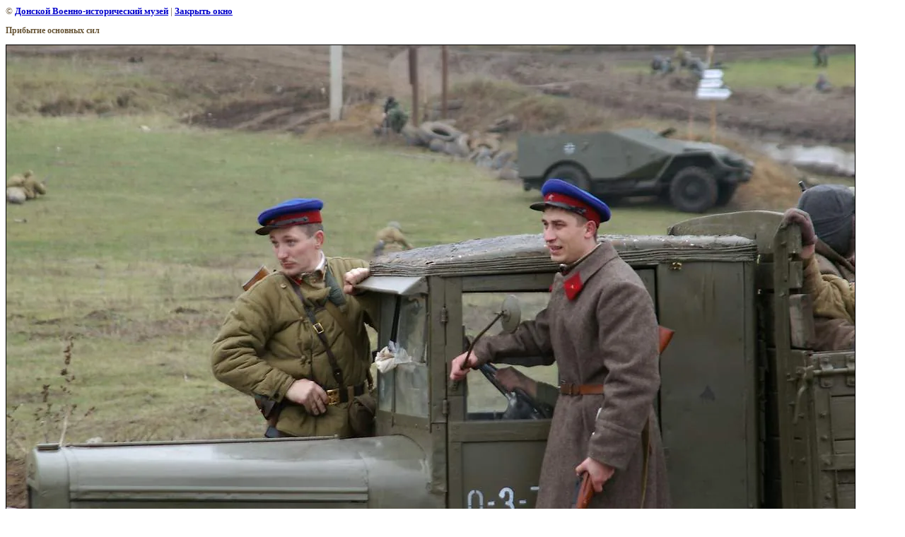

--- FILE ---
content_type: text/javascript
request_url: http://counter.megagroup.ru/0d6c9b8ff3af49ec6b2257ad608209c9.js?r=&s=1280*720*24&u=http%3A%2F%2Fdonskoy-museum.com%2F3.12.06_pervoe_svobozhde%3Fview%3D71586&t=%D0%9F%D1%80%D0%B8%D0%B1%D1%8B%D1%82%D0%B8%D0%B5%20%D0%BE%D1%81%D0%BD%D0%BE%D0%B2%D0%BD%D1%8B%D1%85%20%D1%81%D0%B8%D0%BB%20%7C%203.12.06%20%D0%9F%D0%B5%D1%80%D0%B2%D0%BE%D0%B5%20%D1%81%D0%B2%D0%BE%D0%B1%D0%BE%D0%B6%D0%B4%D0%B5%D0%BD%D0%B8%D0%B5%20%D0%A0%D0%BE%D1%81%D1%82%D0%BE%D0%B2%D0%B0%201941%D0%B3.&fv=0,0&en=1&rld=0&fr=0&callback=_sntnl1769376307386&1769376307386
body_size: 198
content:
//:1
_sntnl1769376307386({date:"Sun, 25 Jan 2026 21:25:07 GMT", res:"1"})